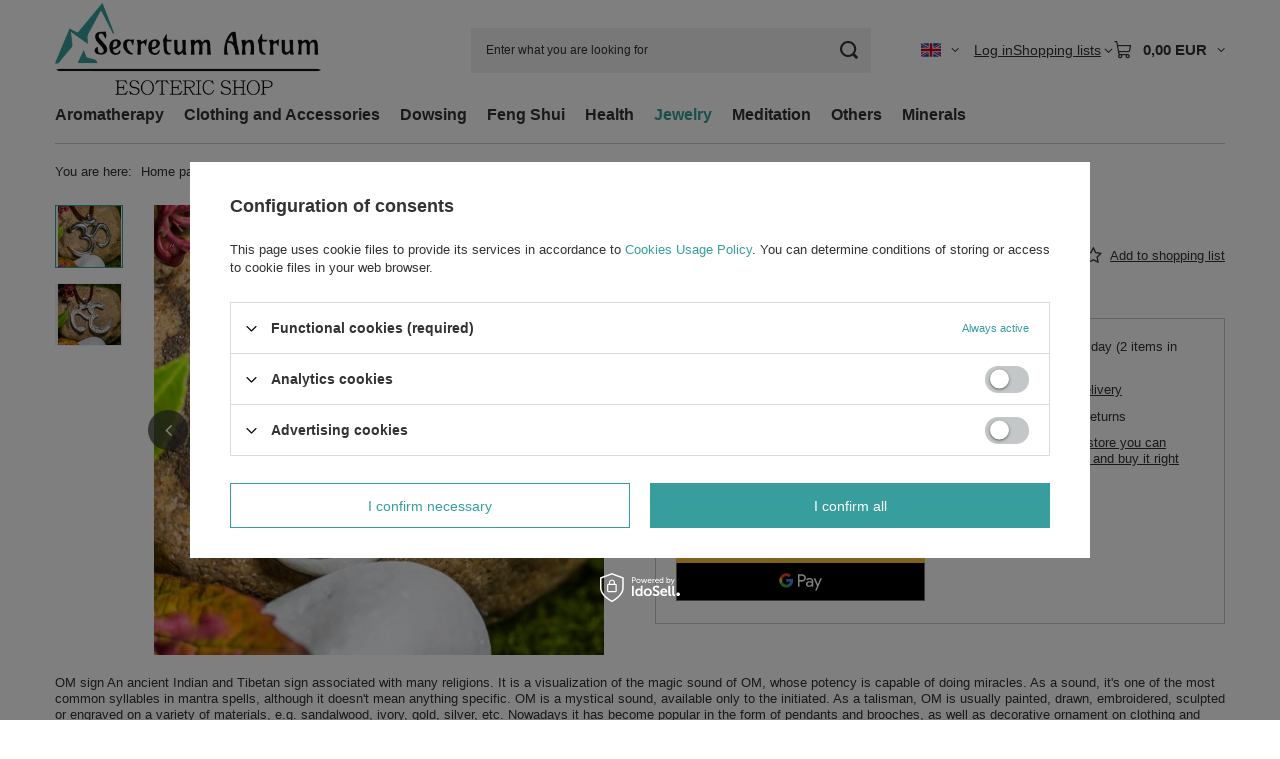

--- FILE ---
content_type: text/html; charset=utf-8
request_url: https://secretum-antrum.de/product-eng-32-OM-Sign-2-6cm.html
body_size: 21608
content:
<!DOCTYPE html>
<html lang="en" class="--vat --gross " ><head><link rel="preload" as="image" fetchpriority="high" href="https://static3.secretum-antrum.de/hpeciai/663fefe0f7308b22390156b80afa74f1/eng_pm_OM-Sign-2-6cm-32_1.webp"><meta name="viewport" content="initial-scale = 1.0, maximum-scale = 5.0, width=device-width, viewport-fit=cover"><meta http-equiv="Content-Type" content="text/html; charset=utf-8"><meta http-equiv="X-UA-Compatible" content="IE=edge"><title>OM Sign 2,6cm - esoteric shop online Secretum Antrum</title><meta name="keywords" content="esoteric online shop, amulets, talismans, dowsing rods, pendulum, atlantic cross, cross of the atlantes, atlantis, atlases, feng shui, magical, orgonite, orgonit, orgonits"><meta name="description" content="Provides internal harmony and peace of mind."><link rel="icon" href="/gfx/eng/favicon.ico"><meta name="theme-color" content="#379e9d"><meta name="msapplication-navbutton-color" content="#379e9d"><meta name="apple-mobile-web-app-status-bar-style" content="#379e9d"><link rel="stylesheet" type="text/css" href="/gfx/eng/projector_style.css.gzip?r=1765442197"><style>
							#photos_slider[data-skeleton] .photos__link:before {
								padding-top: calc(min((450/450 * 100%), 450px));
							}
							@media (min-width: 979px) {.photos__slider[data-skeleton] .photos__figure:not(.--nav):first-child .photos__link {
								max-height: 450px;
							}}
						</style><script>var app_shop={urls:{prefix:'data="/gfx/'.replace('data="', '')+'eng/',graphql:'/graphql/v1/'},vars:{meta:{viewportContent:'initial-scale = 1.0, maximum-scale = 5.0, width=device-width, viewport-fit=cover'},priceType:'gross',priceTypeVat:true,productDeliveryTimeAndAvailabilityWithBasket:false,geoipCountryCode:'US',fairShopLogo: { enabled: false, image: '/gfx/standards/safe_light.svg'},currency:{id:'EUR',symbol:'EUR',country:'eu',format:'###,##0.00',beforeValue:false,space:true,decimalSeparator:',',groupingSeparator:' '},language:{id:'eng',symbol:'en',name:'English'},omnibus:{enabled:true,rebateCodeActivate:false,hidePercentageDiscounts:false,},},txt:{priceTypeText:' incl. VAT',},fn:{},fnrun:{},files:[],graphql:{}};const getCookieByName=(name)=>{const value=`; ${document.cookie}`;const parts = value.split(`; ${name}=`);if(parts.length === 2) return parts.pop().split(';').shift();return false;};if(getCookieByName('freeeshipping_clicked')){document.documentElement.classList.remove('--freeShipping');}if(getCookieByName('rabateCode_clicked')){document.documentElement.classList.remove('--rabateCode');}function hideClosedBars(){const closedBarsArray=JSON.parse(localStorage.getItem('closedBars'))||[];if(closedBarsArray.length){const styleElement=document.createElement('style');styleElement.textContent=`${closedBarsArray.map((el)=>`#${el}`).join(',')}{display:none !important;}`;document.head.appendChild(styleElement);}}hideClosedBars();</script><meta name="robots" content="index,follow"><meta name="rating" content="general"><meta name="Author" content="Secretum Antrum based on IdoSell - the best online selling solutions for your e-store (www.idosell.com/shop).">
<!-- Begin LoginOptions html -->

<style>
#client_new_social .service_item[data-name="service_Apple"]:before, 
#cookie_login_social_more .service_item[data-name="service_Apple"]:before,
.oscop_contact .oscop_login__service[data-service="Apple"]:before {
    display: block;
    height: 2.6rem;
    content: url('/gfx/standards/apple.svg?r=1743165583');
}
.oscop_contact .oscop_login__service[data-service="Apple"]:before {
    height: auto;
    transform: scale(0.8);
}
#client_new_social .service_item[data-name="service_Apple"]:has(img.service_icon):before,
#cookie_login_social_more .service_item[data-name="service_Apple"]:has(img.service_icon):before,
.oscop_contact .oscop_login__service[data-service="Apple"]:has(img.service_icon):before {
    display: none;
}
</style>

<!-- End LoginOptions html -->

<!-- Open Graph -->
<meta property="og:type" content="website"><meta property="og:url" content="https://secretum-antrum.de/product-eng-32-OM-Sign-2-6cm.html
"><meta property="og:title" content="OM Sign 2,6cm"><meta property="og:description" content="Provides internal harmony and peace of mind."><meta property="og:site_name" content="Secretum Antrum"><meta property="og:locale" content="en_GB"><meta property="og:locale:alternate" content="de_DE"><meta property="og:locale:alternate" content="pl_PL"><meta property="og:image" content="https://secretum-antrum.de/hpeciai/4c26fe49c41aa6ff9536061b2f157344/eng_pl_OM-Sign-2-6cm-32_1.webp"><meta property="og:image:width" content="450"><meta property="og:image:height" content="450"><link rel="manifest" href="https://secretum-antrum.de/data/include/pwa/1/manifest.json?t=3"><meta name="apple-mobile-web-app-capable" content="yes"><meta name="apple-mobile-web-app-status-bar-style" content="black"><meta name="apple-mobile-web-app-title" content="secretum-antrum.de"><link rel="apple-touch-icon" href="/data/include/pwa/1/icon-128.png"><link rel="apple-touch-startup-image" href="/data/include/pwa/1/logo-512.png" /><meta name="msapplication-TileImage" content="/data/include/pwa/1/icon-144.png"><meta name="msapplication-TileColor" content="#2F3BA2"><meta name="msapplication-starturl" content="/"><script type="application/javascript">var _adblock = true;</script><script async src="/data/include/advertising.js"></script><script type="application/javascript">var statusPWA = {
                online: {
                    txt: "Connected to the Internet",
                    bg: "#5fa341"
                },
                offline: {
                    txt: "No Internet connection",
                    bg: "#eb5467"
                }
            }</script><script async type="application/javascript" src="/ajax/js/pwa_online_bar.js?v=1&r=6"></script>
<!-- End Open Graph -->

<link rel="canonical" href="https://secretum-antrum.de/product-eng-32-OM-Sign-2-6cm.html" />
<link rel="alternate" hreflang="de" href="https://secretum-antrum.de/product-ger-32-OM-Zeichen-2-6cm.html" />
<link rel="alternate" hreflang="pl" href="https://secretum-antrum.de/product-pol-32-Symbol-OM-2-6cm.html" />
<link rel="alternate" hreflang="en" href="https://secretum-antrum.de/product-eng-32-OM-Sign-2-6cm.html" />
                <script>
                if (window.ApplePaySession && window.ApplePaySession.canMakePayments()) {
                    var applePayAvailabilityExpires = new Date();
                    applePayAvailabilityExpires.setTime(applePayAvailabilityExpires.getTime() + 2592000000); //30 days
                    document.cookie = 'applePayAvailability=yes; expires=' + applePayAvailabilityExpires.toUTCString() + '; path=/;secure;'
                    var scriptAppleJs = document.createElement('script');
                    scriptAppleJs.src = "/ajax/js/apple.js?v=3";
                    if (document.readyState === "interactive" || document.readyState === "complete") {
                          document.body.append(scriptAppleJs);
                    } else {
                        document.addEventListener("DOMContentLoaded", () => {
                            document.body.append(scriptAppleJs);
                        });  
                    }
                } else {
                    document.cookie = 'applePayAvailability=no; path=/;secure;'
                }
                </script>
                                <script>
                var listenerFn = function(event) {
                    if (event.origin !== "https://payment.idosell.com")
                        return;
                    
                    var isString = (typeof event.data === 'string' || event.data instanceof String);
                    if (!isString) return;
                    try {
                        var eventData = JSON.parse(event.data);
                    } catch (e) {
                        return;
                    }
                    if (!eventData) { return; }                                            
                    if (eventData.isError) { return; }
                    if (eventData.action != 'isReadyToPay') {return; }
                    
                    if (eventData.result.result && eventData.result.paymentMethodPresent) {
                        var googlePayAvailabilityExpires = new Date();
                        googlePayAvailabilityExpires.setTime(googlePayAvailabilityExpires.getTime() + 2592000000); //30 days
                        document.cookie = 'googlePayAvailability=yes; expires=' + googlePayAvailabilityExpires.toUTCString() + '; path=/;secure;'
                    } else {
                        document.cookie = 'googlePayAvailability=no; path=/;secure;'
                    }                                            
                }     
                if (!window.isAdded)
                {                                        
                    if (window.oldListener != null) {
                         window.removeEventListener('message', window.oldListener);
                    }                        
                    window.addEventListener('message', listenerFn);
                    window.oldListener = listenerFn;                                      
                       
                    const iframe = document.createElement('iframe');
                    iframe.src = "https://payment.idosell.com/assets/html/checkGooglePayAvailability.html?origin=https%3A%2F%2Fsecretum-antrum.de";
                    iframe.style.display = 'none';                                            

                    if (document.readyState === "interactive" || document.readyState === "complete") {
                          if (!window.isAdded) {
                              window.isAdded = true;
                              document.body.append(iframe);
                          }
                    } else {
                        document.addEventListener("DOMContentLoaded", () => {
                            if (!window.isAdded) {
                              window.isAdded = true;
                              document.body.append(iframe);
                          }
                        });  
                    }  
                }
                </script>
                <script>
            var paypalScriptLoaded = null;
            var paypalScript = null;
            
            async function attachPaypalJs() {
                return new Promise((resolve, reject) => {
                    if (!paypalScript) {
                        paypalScript = document.createElement('script');
                        paypalScript.async = true;
                        paypalScript.setAttribute('data-namespace', "paypal_sdk");
                        paypalScript.setAttribute('data-partner-attribution-id', "IAIspzoo_Cart_PPCP");
                        paypalScript.addEventListener("load", () => {
                        paypalScriptLoaded = true;
                            resolve({status: true});
                        });
                        paypalScript.addEventListener("error", () => {
                            paypalScriptLoaded = true;
                            reject({status: false});
                         });
                        paypalScript.src = "https://www.paypal.com/sdk/js?client-id=AbxR9vIwE1hWdKtGu0gOkvPK2YRoyC9ulUhezbCUWnrjF8bjfwV-lfP2Rze7Bo8jiHIaC0KuaL64tlkD&components=buttons,funding-eligibility&currency=EUR&merchant-id=4SFPVN29FVXNW&locale=en_GB";
                        if (document.readyState === "interactive" || document.readyState === "complete") {
                            document.body.append(paypalScript);
                        } else {
                            document.addEventListener("DOMContentLoaded", () => {
                                document.body.append(paypalScript);
                            });  
                        }                                              
                    } else {
                        if (paypalScriptLoaded) {
                            resolve({status: true});
                        } else {
                            paypalScript.addEventListener("load", () => {
                                paypalScriptLoaded = true;
                                resolve({status: true});                            
                            });
                            paypalScript.addEventListener("error", () => {
                                paypalScriptLoaded = true;
                                reject({status: false});
                            });
                        }
                    }
                });
            }
            </script>
                <script>
                attachPaypalJs().then(() => {
                    let paypalEligiblePayments = [];
                    let payPalAvailabilityExpires = new Date();
                    payPalAvailabilityExpires.setTime(payPalAvailabilityExpires.getTime() + 86400000); //1 day
                    if (typeof(paypal_sdk) != "undefined") {
                        for (x in paypal_sdk.FUNDING) {
                            var buttonTmp = paypal_sdk.Buttons({
                                fundingSource: x.toLowerCase()
                            });
                            if (buttonTmp.isEligible()) {
                                paypalEligiblePayments.push(x);
                            }
                        }
                    }
                    if (paypalEligiblePayments.length > 0) {
                        document.cookie = 'payPalAvailability_EUR=' + paypalEligiblePayments.join(",") + '; expires=' + payPalAvailabilityExpires.toUTCString() + '; path=/; secure';
                        document.cookie = 'paypalMerchant=4SFPVN29FVXNW; expires=' + payPalAvailabilityExpires.toUTCString() + '; path=/; secure';
                    } else {
                        document.cookie = 'payPalAvailability_EUR=-1; expires=' + payPalAvailabilityExpires.toUTCString() + '; path=/; secure';
                    }
                });
                </script><script src="/data/gzipFile/expressCheckout.js.gz"></script></head><body><div id="container" class="projector_page container max-width-1200"><header class=""><script class="ajaxLoad">app_shop.vars.vat_registered="true";app_shop.vars.currency_format="###,##0.00";app_shop.vars.currency_before_value=false;app_shop.vars.currency_space=true;app_shop.vars.symbol="EUR";app_shop.vars.id="EUR";app_shop.vars.baseurl="http://secretum-antrum.de/";app_shop.vars.sslurl="https://secretum-antrum.de/";app_shop.vars.curr_url="%2Fproduct-eng-32-OM-Sign-2-6cm.html";var currency_decimal_separator=',';var currency_grouping_separator=' ';app_shop.vars.blacklist_extension=["exe","com","swf","js","php"];app_shop.vars.blacklist_mime=["application/javascript","application/octet-stream","message/http","text/javascript","application/x-deb","application/x-javascript","application/x-shockwave-flash","application/x-msdownload"];app_shop.urls.contact="/contact-eng.html";</script><div id="viewType" style="display:none"></div><div id="menu_skip" class="menu_skip"><a href="#layout" class="btn --outline --medium menu_skip__link --layout">Skip to page content</a><a href="#menu_categories" class="btn --outline --medium menu_skip__link --menu">Go to category</a></div><div id="logo" class="d-flex align-items-center" data-bg="/data/gfx/mask/eng/top_1_big.png"><a href="/" target="_self" aria-label="Shop logo"><img src="/data/gfx/mask/eng/logo_1_big.png" alt="" width="864" height="308"></a></div><form action="https://secretum-antrum.de/search.php" method="get" id="menu_search" class="menu_search"><a href="#showSearchForm" class="menu_search__mobile" aria-label="Search"></a><div class="menu_search__block"><div class="menu_search__item --input"><input class="menu_search__input" type="text" name="text" autocomplete="off" placeholder="Enter what you are looking for" aria-label="Enter what you are looking for"><button class="menu_search__submit" type="submit" aria-label="Search"></button></div><div class="menu_search__item --results search_result"></div></div></form><div id="menu_top" class="menu_top"><div id="menu_settings" class="align-items-center justify-content-center justify-content-lg-end"><div class="open_trigger hover__wrapper --hover_touch" tabindex="0" aria-label="Click to change language, delivery country"><span class="d-none d-md-inline-block flag flag_eng"></span><i class="icon-angle-down d-none d-md-inline-block"></i><form class="hover__element --right" action="https://secretum-antrum.de/settings.php" method="post"><ul><li><div class="form-group"><span class="menu_settings_lang_label">Language</span><div class="radio"><label><input type="radio" name="lang" value="ger"><span class="flag flag_ger"></span><span>de</span></label></div><div class="radio"><label><input type="radio" name="lang" value="pol"><span class="flag flag_pol"></span><span>pl</span></label></div><div class="radio"><label><input type="radio" name="lang" checked value="eng"><span class="flag flag_eng"></span><span>en</span></label></div></div></li><li><div class="form-group"><span for="menu_settings_country">Country of collecting the order</span><div class="select-after"><select class="form-control" name="country" id="menu_settings_country" aria-label="Country of collecting the order"><option value="1143020001">Albania</option><option value="1143020005">Andorra</option><option value="1143020016">Austria</option><option value="1143020022">Belgium</option><option value="1143020033">Bulgaria</option><option value="1143020038">Croatia</option><option value="1143020040">Cyprus</option><option value="1143020041">Czech Republic</option><option value="1143020042">Denmark</option><option value="1143020051">Estonia</option><option value="1143020056">Finland</option><option value="1143020057">France</option><option selected value="1143020143">Germany</option><option value="1143020218">Great Britain</option><option value="1143020062">Greece</option><option value="1143020217">Hungary</option><option value="1143020083">Ireland</option><option value="1143020220">Italy</option><option value="1143020118">Latvia</option><option value="1143020116">Lithuania</option><option value="1143020117">Luksembourg</option><option value="1143020126">Malta</option><option value="1143020135">Monaco</option><option value="1143020076">Netherlands</option><option value="1143020003">Poland</option><option value="1143020163">Portugal</option><option value="1143020169">Romania</option><option value="1143020182">Slovakia</option><option value="1143020183">Slovenia</option><option value="1143020075">Spain</option><option value="1143020193">Sweden</option><option value="1143020192">Switzerland</option><option value="1143020205">Turcja</option></select></div></div></li><li class="buttons"><button class="btn --solid --large" type="submit">
									Apply changes
								</button></li></ul></form></div></div><div class="account_links"><a class="account_links__item" href="https://secretum-antrum.de/login.php"><span class="account_links__text --logged-out">Log in</span></a></div><div class="shopping_list_top hover__wrapper" data-empty="true"><a href="https://secretum-antrum.de/en/shoppinglist/" class="wishlist_link slt_link --empty" aria-label="Shopping lists"><span class="slt_link__text">Shopping lists</span></a><div class="slt_lists hover__element"><ul class="slt_lists__nav"><li class="slt_lists__nav_item" data-list_skeleton="true" data-list_id="true" data-shared="true"><a href="#" class="slt_lists__nav_link" data-list_href="true"><span class="slt_lists__nav_name" data-list_name="true"></span><span class="slt_lists__count" data-list_count="true">0</span></a></li><li class="slt_lists__nav_item --empty"><a class="slt_lists__nav_link --empty" href="https://secretum-antrum.de/en/shoppinglist/"><span class="slt_lists__nav_name" data-list_name="true">Shopping list</span><span class="slt_lists__count" data-list_count="true">0</span></a></li></ul></div></div><div id="menu_basket" class="top_basket hover__wrapper --skeleton --mobile_hide"><a class="top_basket__sub" title="Go to cart" href="/basketedit.php" aria-label="Value: 0,00 EUR"><span class="badge badge-info"></span><strong class="top_basket__price">0,00 EUR</strong></a><div class="top_basket__express_checkout_container"><express-checkout type="basket"></express-checkout></div><script>
        app_shop.vars.cache_html = true;
      </script><div class="top_basket__details hover__element --skeleton"><div class="top_basket__skeleton --name"></div><div class="top_basket__skeleton --product"></div><div class="top_basket__skeleton --product"></div><div class="top_basket__skeleton --product --last"></div><div class="top_basket__skeleton --sep"></div><div class="top_basket__skeleton --summary"></div></div></div><template id="top_basket_product"><div class="top_basket__product"><a class="top_basket__img" title=""><picture><source type="image/webp" srcset=""></source><img src="" alt=""></picture></a><a class="top_basket__link" title=""></a><div class="top_basket__prices"><span class="top_basket__price"></span><span class="top_basket__unit"></span><span class="top_basket__vat"></span></div></div></template><template id="top_basket_summary"><div class="top_basket__summary_shipping_free"><span class="top_basket__summary_label --freeshipping_limit">For free delivery is missing <span class="top_basket__summary_value"></span></span><span class="progress_bar"><span class="progress_bar__value"></span></span></div><div class="top_basket__summary_item --worth"><span class="top_basket__summary_label">Order value:</span><b class="top_basket__summary_value"></b></div><div class="top_basket__summary_item --shipping"><span class="top_basket__summary_label">Delivery cost:</span><b class="top_basket__summary_value"></b></div><div class="top_basket__buttons"><a class="btn --solid --large" data-ec-class="btn --outline --large" title="Go to cart" href="/basketedit.php">
        Go to cart
      </a><div id="top_basket__express_checkout_placeholder"></div></div></template><template id="top_basket_details"><div class="top_basket__details hover__element"><div class="top_basket__details_sub"><div class="headline"><span class="headline__name">Your cart (<span class="top_basket__count"></span>)</span></div><div class="top_basket__products"></div><div class="top_basket__summary"></div></div></div></template></div><nav id="menu_categories" class="wide" aria-label="Main categories"><button type="button" class="navbar-toggler" aria-label="Menu"><i class="icon-reorder"></i></button><div class="navbar-collapse" id="menu_navbar"><ul class="navbar-nav mx-md-n2"><li class="nav-item"><span class="nav-link-wrapper"><a  href="/eng_m_Aromatherapy-572.html" target="_self" title="Aromatherapy" class="nav-link --l1" >Aromatherapy</a><button class="nav-link-expand" type="button" aria-label="Aromatherapy, Menu"></button></span><ul class="navbar-subnav"><li class="nav-header"><a href="#backLink" class="nav-header__backLink" aria-label="Back"><i class="icon-angle-left"></i></a><a  href="/eng_m_Aromatherapy-572.html" target="_self" title="Aromatherapy" class="nav-link --l1" >Aromatherapy</a></li><li class="nav-item empty"><a  href="/eng_m_Aromatherapy_Accessories-587.html" target="_self" title="Accessories" class="nav-link --l2" >Accessories</a></li><li class="nav-item empty"><a  href="/eng_m_Aromatherapy_Essential-Oils-588.html" target="_self" title="Essential Oils" class="nav-link --l2" >Essential Oils</a></li><li class="nav-item empty"><a  href="/eng_m_Aromatherapy_Incense-589.html" target="_self" title="Incense" class="nav-link --l2" >Incense</a></li><li class="nav-item empty"><a  href="/eng_m_Aromatherapy_Soy-Wax-Candles-591.html" target="_self" title="Soy Wax Candles" class="nav-link --l2" >Soy Wax Candles</a></li><li class="nav-item empty"><a  href="/eng_m_Aromatherapy_Traditional-Candles-592.html" target="_self" title="Traditional Candles" class="nav-link --l2" >Traditional Candles</a></li><li class="nav-item empty"><a  href="/eng_m_Aromatherapy_Wax-Melts-590.html" target="_self" title="Wax Melts" class="nav-link --l2" >Wax Melts</a></li></ul></li><li class="nav-item"><span class="nav-link-wrapper"><a  href="/eng_m_Clothing-and-Accessories-574.html" target="_self" title="Clothing and Accessories" class="nav-link --l1" >Clothing and Accessories</a></span></li><li class="nav-item"><span class="nav-link-wrapper"><a  href="/eng_m_Dowsing-568.html" target="_self" title="Dowsing" class="nav-link --l1" >Dowsing</a><button class="nav-link-expand" type="button" aria-label="Dowsing, Menu"></button></span><ul class="navbar-subnav"><li class="nav-header"><a href="#backLink" class="nav-header__backLink" aria-label="Back"><i class="icon-angle-left"></i></a><a  href="/eng_m_Dowsing-568.html" target="_self" title="Dowsing" class="nav-link --l1" >Dowsing</a></li><li class="nav-item empty"><a  href="/eng_m_Dowsing_Pendulums-577.html" target="_self" title="Pendulums" class="nav-link --l2" >Pendulums</a></li><li class="nav-item empty"><a  href="/eng_m_Dowsing_Rods-578.html" target="_self" title="Rods" class="nav-link --l2" >Rods</a></li></ul></li><li class="nav-item"><span class="nav-link-wrapper"><a  href="/eng_m_Feng-Shui-569.html" target="_self" title="Feng Shui" class="nav-link --l1" >Feng Shui</a><button class="nav-link-expand" type="button" aria-label="Feng Shui, Menu"></button></span><ul class="navbar-subnav"><li class="nav-header"><a href="#backLink" class="nav-header__backLink" aria-label="Back"><i class="icon-angle-left"></i></a><a  href="/eng_m_Feng-Shui-569.html" target="_self" title="Feng Shui" class="nav-link --l1" >Feng Shui</a></li><li class="nav-item empty"><a  href="/eng_m_Feng-Shui_Dream-Catchers-580.html" target="_self" title="Dream Catchers" class="nav-link --l2" >Dream Catchers</a></li><li class="nav-item empty"><a  href="/eng_m_Feng-Shui_Wind-Chimes-579.html" target="_self" title="Wind Chimes" class="nav-link --l2" >Wind Chimes</a></li><li class="nav-item empty"><a  href="/eng_m_Feng-Shui_Decor-610.html" target="_self" title="Decor" class="nav-link --l2" >Decor</a></li></ul></li><li class="nav-item"><span class="nav-link-wrapper"><a  href="/eng_m_Health-575.html" target="_self" title="Health" class="nav-link --l1" >Health</a><button class="nav-link-expand" type="button" aria-label="Health, Menu"></button></span><ul class="navbar-subnav"><li class="nav-header"><a href="#backLink" class="nav-header__backLink" aria-label="Back"><i class="icon-angle-left"></i></a><a  href="/eng_m_Health-575.html" target="_self" title="Health" class="nav-link --l1" >Health</a></li><li class="nav-item empty"><a  href="/eng_m_Health_Herbs-Coffee-and-Teas-594.html" target="_self" title="Herbs, Coffee and Teas" class="nav-link --l2" >Herbs, Coffee and Teas</a></li><li class="nav-item empty"><a  href="/eng_m_Health_Natural-Cosmetics-593.html" target="_self" title="Natural Cosmetics" class="nav-link --l2" >Natural Cosmetics</a></li></ul></li><li class="nav-item nav-open"><span class="nav-link-wrapper"><a  href="/eng_m_Jewelry-570.html" target="_self" title="Jewelry" class="nav-link --l1 active" >Jewelry</a><button class="nav-link-expand" type="button" aria-label="Jewelry, Menu"></button></span><ul class="navbar-subnav"><li class="nav-header"><a href="#backLink" class="nav-header__backLink" aria-label="Back"><i class="icon-angle-left"></i></a><a  href="/eng_m_Jewelry-570.html" target="_self" title="Jewelry" class="nav-link --l1 active" >Jewelry</a></li><li class="nav-item nav-open"><a  href="/eng_n_Jewelry_Amulets-and-Talismans-584.html" target="_self" title="Amulets and Talismans" class="nav-link --l2 active" >Amulets and Talismans</a><ul class="navbar-subsubnav more"><li class="nav-header"><a href="#backLink" class="nav-header__backLink" aria-label="Back"><i class="icon-angle-left"></i></a><a  href="/eng_n_Jewelry_Amulets-and-Talismans-584.html" target="_self" title="Amulets and Talismans" class="nav-link --l2 active" >Amulets and Talismans</a></li><li class="nav-item"><a  href="/eng_m_Jewelry_Amulets-and-Talismans_Angelic-597.html" target="_self" title="Angelic" class="nav-link --l3" >Angelic</a></li><li class="nav-item"><a  href="/eng_m_Jewelry_Amulets-and-Talismans_Atlantis-Jewelry-598.html" target="_self" title="Atlantis Jewelry" class="nav-link --l3" >Atlantis Jewelry</a></li><li class="nav-item"><a  href="/eng_m_Jewelry_Amulets-and-Talismans_Celtic-599.html" target="_self" title="Celtic" class="nav-link --l3" >Celtic</a></li><li class="nav-item"><a  href="/eng_m_Jewelry_Amulets-and-Talismans_Chakras-and-Energy-601.html" target="_self" title="Chakras and Energy" class="nav-link --l3" >Chakras and Energy</a></li><li class="nav-item"><a  href="/eng_m_Jewelry_Amulets-and-Talismans_Chinese-600.html" target="_self" title="Chinese" class="nav-link --l3" >Chinese</a></li><li class="nav-item"><a  href="/eng_m_Jewelry_Amulets-and-Talismans_Egyptian-602.html" target="_self" title="Egyptian" class="nav-link --l3" >Egyptian</a></li><li class="nav-item nav-open"><a  href="/eng_m_Jewelry_Amulets-and-Talismans_Indian-603.html" target="_self" title="Indian" class="nav-link --l3 active" >Indian</a></li><li class="nav-item"><a  href="/eng_m_Jewelry_Amulets-and-Talismans_Nordic-and-Germanic-605.html" target="_self" title="Nordic and Germanic" class="nav-link --l3" >Nordic and Germanic</a></li><li class="nav-item"><a  href="/eng_m_Jewelry_Amulets-and-Talismans_Others-604.html" target="_self" title="Others" class="nav-link --l3" >Others</a></li><li class="nav-item"><a  href="/eng_m_Jewelry_Amulets-and-Talismans_Pentagrams-606.html" target="_self" title="Pentagrams" class="nav-link --l3" >Pentagrams</a></li><li class="nav-item"><a  href="/eng_m_Jewelry_Amulets-and-Talismans_Runes-607.html" target="_self" title="Runes" class="nav-link --l3" >Runes</a></li><li class="nav-item"><a  href="/eng_m_Jewelry_Amulets-and-Talismans_Sacred-Geometry-608.html" target="_self" title="Sacred Geometry" class="nav-link --l3" >Sacred Geometry</a></li><li class="nav-item --extend"><a href="" class="nav-link --l3" txt_alt="- Hide">+ Show all</a></li></ul></li><li class="nav-item empty"><a  href="/eng_m_Jewelry_Bracelets-581.html" target="_self" title="Bracelets" class="nav-link --l2" >Bracelets</a></li><li class="nav-item empty"><a  href="/eng_m_Jewelry_Earrings-583.html" target="_self" title="Earrings" class="nav-link --l2" >Earrings</a></li><li class="nav-item empty"><a  href="/eng_m_Jewelry_Necklaces-and-Pendants-582.html" target="_self" title="Necklaces and Pendants" class="nav-link --l2" >Necklaces and Pendants</a></li></ul></li><li class="nav-item"><span class="nav-link-wrapper"><a  href="/eng_m_Meditation-576.html" target="_self" title="Meditation" class="nav-link --l1" >Meditation</a><button class="nav-link-expand" type="button" aria-label="Meditation, Menu"></button></span><ul class="navbar-subnav"><li class="nav-header"><a href="#backLink" class="nav-header__backLink" aria-label="Back"><i class="icon-angle-left"></i></a><a  href="/eng_m_Meditation-576.html" target="_self" title="Meditation" class="nav-link --l1" >Meditation</a></li><li class="nav-item empty"><a  href="/eng_m_Meditation_Cushions-595.html" target="_self" title="Cushions" class="nav-link --l2" >Cushions</a></li><li class="nav-item empty"><a  href="/eng_m_Meditation_Singing-Bowls-596.html" target="_self" title="Singing Bowls" class="nav-link --l2" >Singing Bowls</a></li></ul></li><li class="nav-item"><span class="nav-link-wrapper"><a  href="/eng_m_Others-573.html" target="_self" title="Others" class="nav-link --l1" >Others</a></span></li><li class="nav-item"><span class="nav-link-wrapper"><a  href="/eng_m_Minerals-611.html" target="_self" title="Minerals" class="nav-link --l1" >Minerals</a></span></li></ul></div></nav><div id="breadcrumbs" class="breadcrumbs"><div class="back_button"><button id="back_button"><i class="icon-angle-left"></i> Back</button></div><nav class="list_wrapper" aria-label="Breadcrumbs"><ol><li><span>You are here:  </span></li><li class="bc-main"><span><a href="/">Home page</a></span></li><li class="category bc-item-1 --more"><a class="category" href="/eng_m_Jewelry-570.html">Jewelry</a><ul class="breadcrumbs__sub"><li class="breadcrumbs__item"><a class="breadcrumbs__link --link" href="/eng_n_Jewelry_Amulets-and-Talismans-584.html">Amulets and Talismans</a></li><li class="breadcrumbs__item"><a class="breadcrumbs__link --link" href="/eng_m_Jewelry_Bracelets-581.html">Bracelets</a></li><li class="breadcrumbs__item"><a class="breadcrumbs__link --link" href="/eng_m_Jewelry_Earrings-583.html">Earrings</a></li><li class="breadcrumbs__item"><a class="breadcrumbs__link --link" href="/eng_m_Jewelry_Necklaces-and-Pendants-582.html">Necklaces and Pendants</a></li></ul></li><li class="category bc-item-2 --more"><a class="category" href="/eng_n_Jewelry_Amulets-and-Talismans-584.html">Amulets and Talismans</a><ul class="breadcrumbs__sub"><li class="breadcrumbs__item"><a class="breadcrumbs__link --link" href="/eng_m_Jewelry_Amulets-and-Talismans_Angelic-597.html">Angelic</a></li><li class="breadcrumbs__item"><a class="breadcrumbs__link --link" href="/eng_m_Jewelry_Amulets-and-Talismans_Atlantis-Jewelry-598.html">Atlantis Jewelry</a></li><li class="breadcrumbs__item"><a class="breadcrumbs__link --link" href="/eng_m_Jewelry_Amulets-and-Talismans_Celtic-599.html">Celtic</a></li><li class="breadcrumbs__item"><a class="breadcrumbs__link --link" href="/eng_m_Jewelry_Amulets-and-Talismans_Chakras-and-Energy-601.html">Chakras and Energy</a></li><li class="breadcrumbs__item"><a class="breadcrumbs__link --link" href="/eng_m_Jewelry_Amulets-and-Talismans_Chinese-600.html">Chinese</a></li><li class="breadcrumbs__item"><a class="breadcrumbs__link --link" href="/eng_m_Jewelry_Amulets-and-Talismans_Egyptian-602.html">Egyptian</a></li><li class="breadcrumbs__item"><a class="breadcrumbs__link --link" href="/eng_m_Jewelry_Amulets-and-Talismans_Indian-603.html">Indian</a></li><li class="breadcrumbs__item"><a class="breadcrumbs__link --link" href="/eng_m_Jewelry_Amulets-and-Talismans_Nordic-and-Germanic-605.html">Nordic and Germanic</a></li><li class="breadcrumbs__item"><a class="breadcrumbs__link --link" href="/eng_m_Jewelry_Amulets-and-Talismans_Others-604.html">Others</a></li><li class="breadcrumbs__item"><a class="breadcrumbs__link --link" href="/eng_m_Jewelry_Amulets-and-Talismans_Pentagrams-606.html">Pentagrams</a></li><li class="breadcrumbs__item"><a class="breadcrumbs__link --link" href="/eng_m_Jewelry_Amulets-and-Talismans_Runes-607.html">Runes</a></li><li class="breadcrumbs__item"><a class="breadcrumbs__link --link" href="/eng_m_Jewelry_Amulets-and-Talismans_Sacred-Geometry-608.html">Sacred Geometry</a></li></ul></li><li class="category bc-item-3 bc-active" aria-current="page"><a class="category" href="/eng_m_Jewelry_Amulets-and-Talismans_Indian-603.html">Indian</a></li><li class="bc-active bc-product-name" aria-current="page"><span>OM Sign 2,6cm</span></li></ol></nav></div></header><div id="layout" class="row clearfix"><aside class="col-3"><section class="shopping_list_menu"><div class="shopping_list_menu__block --lists slm_lists" data-empty="true"><a href="#showShoppingLists" class="slm_lists__label">Shopping lists</a><ul class="slm_lists__nav"><li class="slm_lists__nav_item" data-list_skeleton="true" data-list_id="true" data-shared="true"><a href="#" class="slm_lists__nav_link" data-list_href="true"><span class="slm_lists__nav_name" data-list_name="true"></span><span class="slm_lists__count" data-list_count="true">0</span></a></li><li class="slm_lists__nav_header"><a href="#hidehoppingLists" class="slm_lists__label"><span class="sr-only">Back</span>Shopping lists</a></li><li class="slm_lists__nav_item --empty"><a class="slm_lists__nav_link --empty" href="https://secretum-antrum.de/en/shoppinglist/"><span class="slm_lists__nav_name" data-list_name="true">Shopping list</span><span class="sr-only">number of products: </span><span class="slm_lists__count" data-list_count="true">0</span></a></li></ul><a href="#manage" class="slm_lists__manage d-none align-items-center d-md-flex">Manage your lists</a></div><div class="shopping_list_menu__block --bought slm_bought"><a class="slm_bought__link d-flex" href="https://secretum-antrum.de/products-bought.php">
				List of purchased products
			</a></div><div class="shopping_list_menu__block --info slm_info"><strong class="slm_info__label d-block mb-3">How does a shopping list work?</strong><ul class="slm_info__list"><li class="slm_info__list_item d-flex mb-3">
					Once logged in, you can place and store any number of products on your shopping list indefinitely.
				</li><li class="slm_info__list_item d-flex mb-3">
					Adding a product to your shopping list does not automatically mean you have reserved it.
				</li><li class="slm_info__list_item d-flex mb-3">
					For non-logged-in customers the shopping list is stored until the session expires (about 24h).
				</li></ul></div></section><div id="mobileCategories" class="mobileCategories"><div class="mobileCategories__item --menu"><button type="button" class="mobileCategories__link --active" data-ids="#menu_search,.shopping_list_menu,#menu_search,#menu_navbar,#menu_navbar3, #menu_blog">
                            Menu
                        </button></div><div class="mobileCategories__item --account"><button type="button" class="mobileCategories__link" data-ids="#menu_contact,#login_menu_block">
                            Account
                        </button></div><div class="mobileCategories__item --settings"><button type="button" class="mobileCategories__link" data-ids="#menu_settings">
                                Settings
                            </button></div></div><div class="setMobileGrid" data-item="#menu_navbar"></div><div class="setMobileGrid" data-item="#menu_navbar3" data-ismenu1="true"></div><div class="setMobileGrid" data-item="#menu_blog"></div><div class="login_menu_block d-lg-none" id="login_menu_block"><a class="sign_in_link" href="/login.php" title=""><i class="icon-user"></i><span>Log in</span></a><a class="registration_link" href="https://secretum-antrum.de/client-new.php?register"><i class="icon-lock"></i><span>Register</span></a><a class="order_status_link" href="/order-open.php" title=""><i class="icon-globe"></i><span>Check order status</span></a></div><div class="setMobileGrid" data-item="#menu_contact"></div><div class="setMobileGrid" data-item="#menu_settings"></div></aside><main id="content" class="col-12"><div id="menu_compare_product" class="compare mb-2 pt-sm-3 pb-sm-3 mb-sm-3" style="display: none;"><div class="compare__label d-none d-sm-block">Add to compare</div><div class="compare__sub" tabindex="-1"></div><div class="compare__buttons"><a class="compare__button btn --solid --secondary" href="https://secretum-antrum.de/product-compare.php" title="Compare all products" target="_blank"><span>Compare products </span><span class="d-sm-none">(0)</span></a><a class="compare__button --remove btn d-none d-sm-block" href="https://secretum-antrum.de/settings.php?comparers=remove&amp;product=###" title="Delete all products">
					Remove products
				</a></div><script>var cache_html = true;</script></div><section id="projector_photos" class="photos" data-thumbnails="true" data-thumbnails-count="5" data-thumbnails-horizontal="false" data-thumbnails-arrows="false" data-thumbnails-slider="false" data-thumbnails-enable="true" data-slider-fade-effect="true" data-slider-enable="true" data-slider-freemode="false" data-slider-centered="false"><div id="photos_nav" class="photos__nav" style="--thumbnails-count: 5;" data-more-slides="-3"><div class="swiper-button-prev"><i class="icon-angle-left"></i></div><div id="photos_nav_list" thumbsSlider="" class="photos__nav_wrapper swiper swiperThumbs"><div class="swiper-wrapper"><figure class="photos__figure --nav swiper-slide " data-slide-index="0"><picture><source type="image/webp" srcset="https://static4.secretum-antrum.de/hpeciai/46ef31651f2b61aab0260524ed19c1d1/eng_ps_OM-Sign-2-6cm-32_1.webp"></source><img class="photos__photo --nav" width="100" height="100" src="https://static3.secretum-antrum.de/hpeciai/e9c1d3d615b119e9765d81f9d0a01494/eng_ps_OM-Sign-2-6cm-32_1.jpg" loading="lazy" alt="OM Sign 2,6cm"></picture></figure><figure class="photos__figure --nav swiper-slide " data-slide-index="1"><picture><source type="image/webp" srcset="https://static2.secretum-antrum.de/hpeciai/a46b50a23f50b0a4ee08073a90546e5d/eng_ps_OM-Sign-2-6cm-32_2.webp"></source><img class="photos__photo --nav" width="100" height="100" src="https://static3.secretum-antrum.de/hpeciai/ac35d63330f019b6e370c6f2323a9cd9/eng_ps_OM-Sign-2-6cm-32_2.jpg" loading="lazy" alt="OM Sign 2,6cm"></picture></figure></div></div><div class="swiper-button-next"><i class="icon-angle-right"></i></div></div><div id="photos_slider" class="photos__slider swiper" data-skeleton="true" data-photos-count="2"><div class="galleryNavigation --prev"><div class="swiper-button-prev --rounded"><i class="icon-angle-left"></i></div></div><div class="photos___slider_wrapper swiper-wrapper"><figure class="photos__figure swiper-slide " data-slide-index="0" tabindex="0"><picture><source type="image/webp" srcset="https://static3.secretum-antrum.de/hpeciai/663fefe0f7308b22390156b80afa74f1/eng_pm_OM-Sign-2-6cm-32_1.webp" data-img_high_res_webp="https://static5.secretum-antrum.de/hpeciai/4c26fe49c41aa6ff9536061b2f157344/eng_pl_OM-Sign-2-6cm-32_1.webp"></source><img class="photos__photo" width="450" height="450" src="https://static2.secretum-antrum.de/hpeciai/128fd8a60eed7e7bdbe527bb994ee3d7/eng_pm_OM-Sign-2-6cm-32_1.jpg" alt="OM Sign 2,6cm" data-img_high_res="https://static1.secretum-antrum.de/hpeciai/2254f2da75668c6e513f8be0d3acf203/eng_pl_OM-Sign-2-6cm-32_1.jpg"></picture></figure><figure class="photos__figure swiper-slide slide-lazy" data-slide-index="1"><picture><source type="image/webp" srcset="https://static4.secretum-antrum.de/hpeciai/d14166ebeb235d2e9bc6d68bdcfde3b4/eng_pm_OM-Sign-2-6cm-32_2.webp" data-img_high_res_webp="https://static4.secretum-antrum.de/hpeciai/31bad3b6a29e784016f36a3ff8576362/eng_pl_OM-Sign-2-6cm-32_2.webp"></source><img class="photos__photo" width="450" height="450" src="https://static1.secretum-antrum.de/hpeciai/6296308d7d2a30fd7bae6aab8a62651b/eng_pm_OM-Sign-2-6cm-32_2.jpg" alt="OM Sign 2,6cm" data-img_high_res="https://static3.secretum-antrum.de/hpeciai/82cc62952b3d7ca1238c775949c23a07/eng_pl_OM-Sign-2-6cm-32_2.jpg" loading="lazy"></picture><div class="swiper-lazy-preloader"></div></figure></div><div class="galleryPagination"><div class="swiper-pagination"></div></div><div class="galleryNavigation"><div class="swiper-button-next --rounded"><i class="icon-angle-right"></i></div></div></div></section><template id="GalleryModalTemplate"><div class="gallery_modal__wrapper" id="galleryModal"><div class="gallery_modal__header"><div class="gallery_modal__counter"></div><div class="gallery_modal__name">OM Sign 2,6cm</div></div><div class="gallery_modal__sliders photos --gallery-modal"></div><div class="galleryNavigation"><div class="swiper-button-prev --rounded"><i class="icon-angle-left"></i></div><div class="swiper-button-next --rounded"><i class="icon-angle-right"></i></div></div></div></template><section id="projector_productname" class="product_name mb-4 mb-lg-2"><div class="product_name__block --name mb-2 d-sm-flex justify-content-sm-between mb-sm-3"><h1 class="product_name__name m-0">OM Sign 2,6cm</h1></div><div class="product_name__block --links d-lg-flex flex-lg-wrap justify-content-lg-end align-items-lg-center"><div class="product_name__actions d-flex justify-content-between align-items-center mx-n1 mb-lg-2 flex-lg-grow-1"><a class="product_name__action --compare --add px-1" href="https://secretum-antrum.de/settings.php?comparers=add&amp;product=32" title="Click to add a product to compare"><span>+ Add to compare</span></a><a class="product_name__action --shopping-list px-1 d-flex align-items-center" href="#addToShoppingList" title="Click to add a product to your shopping list"><span>Add to shopping list</span></a></div></div><div class="product_name__block --description mt-3 mt-lg-1 mb-lg-2"><ul><li>Provides internal harmony and peace of mind.</li></ul></div></section><script class="ajaxLoad">
	cena_raty = 17.20;
	client_login = 'false';
	
	client_points = '';
	points_used = '';
	shop_currency = 'EUR';
	trust_level = '0';

	window.product_config = {
		// Czy produkt jest kolekcją
		isCollection: false,
		isBundleOrConfigurator: false,
		// Czy produkt zawiera rabat ilościowy
		hasMultiPackRebate: false,
		// Flaga czy produkt ma ustawione ceny per rozmiar
		hasPricesPerSize: false,
		// Flaga czy włączone są subskrypcje
		hasSubscriptionsEnabled: false,
		// Typ subskrypcji
		subscriptionType: false,
	};

	window.product_data = [{
		// ID produktu
		id: 32,
		// Typ produktu
		type: "product_item",
		selected: true,
		// Wybrany rozmiar
		selected_size_list: ["uniw"],
	
		// Punkty - produkt
		for_points: false,
	
		// Ilośc punktów
		points: false,
		// Ilość otrzymanych punktów za zakup
		pointsReceive: false,
		// Jednostki
		unit: {
			name: "item",
			plural: "items",
			singular: "item",
			precision: "0",
			sellBy: 1,
		},
		// Waluta
		currency: "EUR",
		// Domyślne ceny produktu
		base_price: {
			maxprice: "17.20",
			maxprice_formatted: "17,20 EUR",
			maxprice_net: "14.45",
			maxprice_net_formatted: "14,45 EUR",
			minprice: "17.20",
			minprice_formatted: "17,20 EUR",
			minprice_net: "14.45",
			minprice_net_formatted: "14,45 EUR",
			size_max_maxprice_net: "0.00",
			size_min_maxprice_net: "0.00",
			size_max_maxprice_net_formatted: "0,00 EUR",
			size_min_maxprice_net_formatted: "0,00 EUR",
			size_max_maxprice: "0.00",
			size_min_maxprice: "0.00",
			size_max_maxprice_formatted: "0,00 EUR",
			size_min_maxprice_formatted: "0,00 EUR",
			price_unit_sellby: "17.20",
			value: "17.20",
			price_formatted: "17,20 EUR",
			price_net: "14.45",
			price_net_formatted: "14,45 EUR",
			vat: "19",
			worth: "17.20",
			worth_net: "14.45",
			worth_formatted: "17,20 EUR",
			worth_net_formatted: "14,45 EUR",
			basket_enable: "y",
			special_offer: "false",
			rebate_code_active: "n",
			priceformula_error: "false",
			
		},
		// Zakresy ilości produktu
		order_quantity_range: {
			subscription_min_quantity: false,
			
		},
		// Rozmiary
		sizes: [
			{
				name: "uniwersalny",
				id: "uniw",
				product_id: 32,
				amount: 2,
				amount_mo: 0,
				amount_mw: 2,
				amount_mp: 0,
				selected: false,
				// Punkty - rozmiar
				for_points: false,
				phone_price: false,
				
				availability: {
					visible: true,
					description: "",
					description_tel: "",
					status: "enable",
					icon: "/data/lang/eng/available_graph/graph_1_4.png",
					icon_tel: "",
					delivery_days_undefined: false,
				},
				
				price: {
					price: {
						gross: {
								value: 17.20,

								formatted: "17,20 EUR"
							}
					},
					omnibusPrice: {
						gross: false
					},
					omnibusPriceDetails: {
						youSavePercent: null,

						omnibusPriceIsHigherThanSellingPrice:false,

						newPriceEffectiveUntil: {
							formatted: ''
						},
					},
					min: {
						gross: false
					},
					max: {
						gross: false
					},
					youSavePercent: null,
					beforeRebate: {
						gross: false
					},
					beforeRebateDetails: {
						youSavePercent: null
					},
					advancePrice: {
						gross: null
					},
					suggested: {
						gross: false
					},
					advance: {
						gross: false
					},
					depositPrice: {
						gross: false
					},
					totalDepositPrice: {
						gross: false
					},
					rebateNumber:false
				},
				shippingTime: {
					shippingTime: {
						time: {
							days: 3,
							hours: 0,
							minutes: 0,
						},
						weekDay: 2,
						weekAmount: 0,
						today: false,
					},
					time: "2026-02-03 00:00",
					unknownTime: false,
					todayShipmentDeadline: false,
				}},
			
		],
		
		subscription: {
			rangeEnabled: false,
			min: {
				price: {
					gross: {
						value: "17.20",
					},
					net: {
						value: ""
					},
				},
				save: "",
				before: "17.20"
			},
			max: false,
		},
	}];
</script><form id="projector_form" class="projector_details is-validated " action="https://secretum-antrum.de/basketchange.php" method="post" data-product_id="32" data-type="product_item" data-bundle_configurator="false" data-price-type="gross" data-product-display-type="single-with-variants"><button form="projector_form" style="display:none;" type="submit"></button><input form="projector_form" id="projector_product_hidden" type="hidden" name="product" value="32"><input form="projector_form" id="projector_size_hidden" type="hidden" name="size" autocomplete="off" value="uniw"><input form="projector_form" id="projector_mode_hidden" type="hidden" name="mode" value="1"><div class="projector_details__wrapper --oneclick"><div id="projector_sizes_section" class="projector_sizes" data-onesize="true"><span class="projector_sizes__label">Size</span><div class="projector_sizes__sub"><a class="projector_sizes__item" data-product-id="32" data-size-type="onesize" href="/product-eng-32-OM-Sign-2-6cm.html"><span class="projector_sizes__name" aria-label="Product size: uniwersalny">uniwersalny</span></a></div></div><div id="projector_prices_section" class="projector_prices "><div class="projector_prices__price_wrapper"><h2 class="projector_prices__price" id="projector_price_value" data-price="17.20"><span>17,20 EUR</span></h2><div class="projector_prices__info"><span class="projector_prices__vat"><span class="price_vat"> incl. VAT</span></span><span class="projector_prices__unit_sep">
							/
					</span><span class="projector_prices__unit_sellby" id="projector_price_unit_sellby">1</span><span class="projector_prices__unit" id="projector_price_unit">item</span></div></div><div class="projector_prices__lowest_price omnibus_price"><span class="omnibus_price__text">Lowest price in 30 days before discount: </span><del id="projector_omnibus_price_value" class="omnibus_price__value" data-price=""></del><span class="projector_prices__unit_sep">
				/
		</span><span class="projector_prices__unit_sellby" style="display:none">1</span><span class="projector_prices__unit">item</span><span class="projector_prices__percent" id="projector_omnibus_percent"></span></div><div class="projector_prices__maxprice_wrapper --active" id="projector_price_maxprice_wrapper"><span class="projector_prices__maxprice_label">Regular price: </span><del id="projector_price_maxprice" class="projector_prices__maxprice" data-price=""></del><span class="projector_prices__unit_sep">
				/
		</span><span class="projector_prices__unit_sellby" style="display:none">1</span><span class="projector_prices__unit">item</span><span class="projector_prices__percent" id="projector_maxprice_percent"></span></div><div class="projector_prices__srp_wrapper" id="projector_price_srp_wrapper"><span class="projector_prices__srp_label">List price:</span><span class="projector_prices__srp" id="projector_price_srp" data-price=""></span></div><div class="projector_prices__points" id="projector_points_wrapper"><div class="projector_prices__points_wrapper" id="projector_price_points_wrapper"><span id="projector_button_points_basket" class="projector_prices__points_buy" title="Sign in to buy this product with points"><span class="projector_prices__points_price_text">You can buy for </span><span class="projector_prices__points_price" id="projector_price_points" data-price=""><span class="projector_currency"> pts.</span></span></span></div></div></div><div id="projector_buttons_section" class="projector_buy" data-buttons-variant="dropdown"><div class="projector_buy__number_wrapper"><div class="projector_buy__number_inputs"><select class="projector_buy__number f-select"><option value="1" selected>1</option><option value="2">2</option><option value="3">3</option><option value="4">4</option><option value="5">5</option><option data-more="true">
								more
							</option></select><div class="projector_buy__more"><input form="projector_form" class="projector_buy__more_input" type="number" name="number" id="projector_number" data-sellby="1" step="1" aria-label="Products quantity" data-prev="1" value="1"></div></div><div class="projector_buy__number_amounts d-none"><span class="number_description">of </span><span class="number_amount"></span><span class="number_unit"></span></div></div><button form="projector_form" class="projector_buy__button btn --solid --large" id="projector_button_basket" type="submit">
				Add to cart
			</button><a class="projector_buy__shopping_list" href="#addToShoppingList" title="Click to add a product to your shopping list"></a></div><div id="projector_tell_availability_section" class="projector_tell_availability_section projector_tell_availability" data-buttons-variant="dropdown"><div class="projector_tell_availability__block --link"><a class="projector_tell_availability__link btn --solid --large tell_availability_link_handler" href="#tellAvailability">Notify about availability<i class="icon-bell"></i></a></div><a class="projector_buy__shopping_list" href="#addToShoppingList" title="Click to add a product to your shopping list"></a></div><script>
  app_shop.vars.privatePolicyUrl = "/eng-privacy-and-cookie-notice.html";
</script><div id="projector_oneclick_section" class="projector_oneclick_section"><express-checkout></express-checkout><div class="projector_oneclick__wrapper" data-normal="true"><div class="projector_oneclick__label">
  				You can also buy using:
  			</div><div class="projector_details__oneclick projector_oneclick" data-lang="eng" data-hide="false"><div class="projector_oneclick__items"><div data-id="paypal" class="projector_oneclick__item --paypal" title="Click to express checkout with PayPal" id="oneclick_paypal" data-normal-purchase="true"></div><div data-id="googlePay" class="projector_oneclick__item --googlePay" title="Click to express checkout with Google Pay" id="oneclick_googlePay" data-normal-purchase="true"></div></div></div></div></div><div id="projector_additional_section" class="projector_info"><div class="projector_info__item --status projector_status" id="projector_status"><span id="projector_status_gfx_wrapper" class="projector_status__gfx_wrapper projector_info__icon"><img id="projector_status_gfx" class="projector_status__gfx" loading="lazy" src="/data/lang/eng/available_graph/graph_1_4.png" alt=""></span><div id="projector_shipping_unknown" class="projector_status__unknown --hide"><span class="projector_status__unknown_text"><a href="/contact-eng.html" target="_blank">Contact the shop staff</a>, in order to estimate time of preparing this product for shipment.
				</span></div><div id="projector_status_wrapper" class="projector_status__wrapper"><div class="projector_status__description" id="projector_status_description"></div><div id="projector_shipping_info" class="projector_status__info --hide"><strong class="projector_status__info_label --hide" id="projector_delivery_label">Shipment </strong><strong class="projector_status__info_days --hide" id="projector_delivery_days"></strong><span class="projector_status__info_amount --hide" id="projector_amount" data-status-pattern=" (%d in stock)"></span></div></div></div><div class="projector_info__item --shipping projector_shipping --active" id="projector_shipping_dialog"><span class="projector_shipping__icon projector_info__icon"></span><a class="projector_shipping__info projector_info__link" href="#shipping_info">
						Cheap and fast delivery
					</a></div><div class="projector_info__item --returns projector_returns" id="projector_returns"><span class="projector_returns__icon projector_info__icon"></span><span class="projector_returns__info projector_info__link"><span class="projector_returns__days">14</span> days for easy returns</span></div><div class="projector_info__item --stocks projector_stocks" id="projector_stocks"><span class="projector_stocks__icon projector_info__icon"></span><a class="projector_stocks__info projector_info__link --link" href="/product-stocks.php?product=32">
						Find out in which store you can check the product and buy it right away
					</a><div id="product_stocks" class="product_stocks"><div class="product_stocks__block --product pb-3"><div class="product_stocks__product d-flex align-items-center"><img class="product_stocks__icon mr-4" src="https://static4.secretum-antrum.de/hpeciai/58f1a75946b11a80b792864f1ca536b6/pol_il_Symbol-OM-2-6cm-32.webp" alt="OM Sign 2,6cm" loading="lazy"><div class="product_stocks__details"><strong class="product_stocks__name d-block pr-2">OM Sign 2,6cm</strong><div class="product_stocks__sizes row mx-n1"><a href="#uniw" class="product_stocks__size select_button col mx-1 mt-2 flex-grow-0 flex-shrink-0" data-type="uniw">uniwersalny</a></div></div></div></div><div class="product_stocks__block --stocks --skeleton"></div></div></div><div class="projector_info__item --safe projector_safe" id="projector_safe"><span class="projector_safe__icon projector_info__icon"></span><span class="projector_safe__info projector_info__link">Safe shopping</span></div><div class="projector_info__item --points projector_points_recive --inactive" id="projector_points_recive"><span class="projector_points_recive__icon projector_info__icon"></span><span class="projector_points_recive__info projector_info__link"><span class="projector_points_recive__text">After purchase you will receive </span><span class="projector_points_recive__value" id="projector_points_recive_points"> pts.</span></span></div></div></div></form><template id="set_subscription_period_in_basket_template"><div class="set_subscription_period"><h6>Subscription products in your shopping cart</h6><div class="set_subscription_period__message menu_messages_warning --small"><p>Choose one subscription frequency for all products in your cart or place separate orders for different renewal periods.</p></div><div class="set_subscription_period__wrapper"><p class="set_subscription_period__info">Set one delivery frequency for all subscription products in your cart every:</p><div class="set_subscription_period__periods"></div></div><div class="set_subscription_period__buttons"><button class="set_subscription_period__button btn --outline --large --return">Cancel</button><button class="set_subscription_period__button btn --solid --large --edit">Change</button></div></div></template><template id="set_subscription_period_in_basket_error_template"><div class="set_subscription_period --error"><h6>Subscription products in your shopping cart</h6><div class="set_subscription_period__message menu_messages_error --small"><p>In your shopping cart there are products with different subscription order renewal period. If you want to order products with different subscription period place a separate order.</p></div><div class="set_subscription_period__buttons"><button class="set_subscription_period__button btn --outline --large --return">Continue shopping</button><a class="set_subscription_period__button btn --solid --large --basket" href="/basketedit.php">
				Go to cart
			</a></div></div></template><script class="ajaxLoad">
	app_shop.vars.contact_link = "/contact-eng.html";
</script><section id="projector_longdescription" class="section longdescription cm" data-dictionary="true">OM sign An ancient Indian and Tibetan sign associated with many religions. It is a visualization of the magic sound of OM, whose potency is capable of doing miracles. As a sound, it's one of the most common syllables in mantra spells, although it doesn't mean anything specific. OM is a mystical sound, available only to the initiated. As a talisman, OM is usually painted, drawn, embroidered, sculpted or engraved on a variety of materials, e.g. sandalwood, ivory, gold, silver, etc. Nowadays it has become popular in the form of pendants and brooches, as well as decorative ornament on clothing and objects everyday use. It should be noted, however, that more or less other signs carry religious values. Usually it is white or black, although the compromise approach characteristic of modern man has contributed to the fact that this sign also appears in other colors. The OM sign is common to many religions, whose followers explain its symbolism in their own way. According to Hindus, he symbolizes the Absolute: Brahma or the Trinity: Vishnu, Siva and Brahma. As an OM talisman suitable for everyone. It is supposed to ensure internal harmony, peace of mind and, above all, contact with the Absolute.</section><section id="projector_dictionary" class="section dictionary"><div class="dictionary__group --first --no-group"><div class="dictionary__param row mb-3" data-producer="true"><div class="dictionary__name col-6 d-flex flex-column align-items-end"><span class="dictionary__name_txt">Brand</span></div><div class="dictionary__values col-6"><div class="dictionary__value"><a class="dictionary__value_txt" href="/firm-eng-1600613655-secrum.html" title="Click to view all products from this brand">secrum</a></div></div></div><div class="dictionary__param row mb-3" data-code="true"><div class="dictionary__name col-6 d-flex flex-column align-items-end"><span class="dictionary__name_txt">Symbol</span></div><div class="dictionary__values col-6"><div class="dictionary__value"><span class="dictionary__value_txt">T/6.2</span></div></div></div><div class="dictionary__param row mb-3" data-producer_code="true"><div class="dictionary__name col-6 d-flex flex-column align-items-end"><span class="dictionary__name_txt">Producer code</span></div><div class="dictionary__values col-6"><div class="dictionary__value"><span class="dictionary__value_txt"><span class="dictionary__producer_code --value">T/6.2</span></span></div></div></div></div><div class="dictionary__group"><div class="dictionary__label mb-3 d-flex flex-column align-items-center justify-content-center"><span class="dictionary__label_txt">information</span></div><div class="dictionary__param row mb-3"><div class="dictionary__name col-6 d-flex flex-column align-items-end"><span class="dictionary__name_txt">Weight </span></div><div class="dictionary__values col-6"><div class="dictionary__value"><span class="dictionary__value_txt">4,1g</span></div></div></div><div class="dictionary__param row mb-3"><div class="dictionary__name col-6 d-flex flex-column align-items-end"><span class="dictionary__name_txt">Size</span></div><div class="dictionary__values col-6"><div class="dictionary__value"><span class="dictionary__value_txt">2,6cm</span></div></div></div><div class="dictionary__param row mb-3" data-gfx_value="true"><div class="dictionary__name col-6 d-flex flex-column align-items-end"><span class="dictionary__name_txt">Metal</span></div><div class="dictionary__values col-6"><div class="dictionary__value" data-gfx="true"><span class="dictionary__value_txt">Silver 925</span><picture class="dictionary__picture --value"><img src="/gfx/standards/loader.gif?r=1765441976" class="dictionary__img --value b-lazy" data-src="/data/lang/eng/traits/gfx/projector/26_1.jpg" alt=""></picture></div></div></div></div></section><section id="products_associated_zone1" class="hotspot__wrapper" data-pageType="projector" data-zone="1" data-products="32"><div class="hotspot --list skeleton"><span class="headline"></span><div class="products d-flex flex-wrap"><div class="product col-12 px-0 py-3 d-sm-flex align-items-sm-center py-sm-1"><span class="product__icon d-flex justify-content-center align-items-center p-1 m-0"></span><span class="product__name mb-1 mb-md-0"></span><div class="product__prices"></div></div><div class="product col-12 px-0 py-3 d-sm-flex align-items-sm-center py-sm-1"><span class="product__icon d-flex justify-content-center align-items-center p-1 m-0"></span><span class="product__name mb-1 mb-md-0"></span><div class="product__prices"></div></div><div class="product col-12 px-0 py-3 d-sm-flex align-items-sm-center py-sm-1"><span class="product__icon d-flex justify-content-center align-items-center p-1 m-0"></span><span class="product__name mb-1 mb-md-0"></span><div class="product__prices"></div></div><div class="product col-12 px-0 py-3 d-sm-flex align-items-sm-center py-sm-1"><span class="product__icon d-flex justify-content-center align-items-center p-1 m-0"></span><span class="product__name mb-1 mb-md-0"></span><div class="product__prices"></div></div></div></div><template class="hotspot_wrapper"><div class="hotspot --list"><h3 class="hotspot__name headline__wrapper"></h3><div class="products hotspot__products d-flex flex-wrap"></div></div></template><template class="hotspot_headline"><span class="headline"><span class="headline__name"></span></span></template><template class="hotspot_link_headline"><a class="headline" tabindex="0"><span class="headline__name"></span></a></template><template class="hotspot_product"><div class="product hotspot__product col-12 px-0 py-1 mb-1 mb-md-0 d-flex"><div class="product__yousave --hidden"><span class="product__yousave --label"></span><span class="product__yousave --value"></span></div><a class="product__icon d-flex justify-content-center align-items-center p-1 m-0" tabindex="-1"></a><div class="product__wrapper pl-2 d-flex flex-column flex-md-row align-items-md-center"><span class="product__name_wrapper"><strong class="label_icons --hidden"></strong><a class="product__name mb-1 mb-md-0" tabindex="0"></a></span><div class="product__prices d-md-flex flex-md-column align-items-md-end ml-md-auto"><div class="product__prices_sub flex-md-row align-items-md-center"><div class="product__price_wrapper"><strong class="price --normal --main"><span class="price__sub --hidden"></span><span class="price__range --min --hidden"></span><span class="price__sep --hidden"></span><span class="price__range --max --hidden"></span><span class="price_vat"></span><span class="price_sellby"><span class="price_sellby__sep --hidden"></span><span class="price_sellby__sellby --hidden"></span><span class="price_sellby__unit --hidden"></span></span><span class="price --convert --hidden"></span></strong><span class="price --points --hidden"></span><a class="price --phone --hidden" href="/contact.php" tabindex="-1" title="Click to go to the contact form">
          				Price on phone demand
          			</a></div></div><span class="price --before-rebate --hidden"></span><span class="price --new-price new_price --hidden"></span><span class="price --omnibus omnibus_price --hidden"></span><span class="price --max --hidden"></span><span class="price --deposit deposit_price --hidden"><span class="deposit_price__label">+ deposit</span><strong class="deposit_price__value"></strong></span></div><a class="product__see d-none d-md-block" tabindex="-1">more</a></div></div></template></section><section id="products_associated_zone2" class="hotspot__wrapper" data-pageType="projector" data-zone="2" data-products="32"><div class="hotspot skeleton --slider_gallery"><span class="headline"></span><div class="products__wrapper"><div class="products"><div class="product"><span class="product__icon d-flex justify-content-center align-items-center"></span><span class="product__name"></span><div class="product__prices"></div></div><div class="product"><span class="product__icon d-flex justify-content-center align-items-center"></span><span class="product__name"></span><div class="product__prices"></div></div><div class="product"><span class="product__icon d-flex justify-content-center align-items-center"></span><span class="product__name"></span><div class="product__prices"></div></div><div class="product"><span class="product__icon d-flex justify-content-center align-items-center"></span><span class="product__name"></span><div class="product__prices"></div></div><div class="product"><span class="product__icon d-flex justify-content-center align-items-center"></span><span class="product__name"></span><div class="product__prices"></div></div><div class="product"><span class="product__icon d-flex justify-content-center align-items-center"></span><span class="product__name"></span><div class="product__prices"></div></div></div></div></div><template class="hotspot_wrapper"><div class="hotspot --slider_gallery"><h3 class="hotspot__name headline__wrapper"></h3><div class="swiper-navigation"><a href="" class="hotspot__arrow --prev"><span>Previous from this category</span></a><a href="" class="hotspot__arrow --next"><span>Next in this category</span></a></div><div class="products__wrapper swiper"><div class="products hotspot__products swiper-wrapper"></div></div><div class="swiper-pagination"></div></div></template><template class="hotspot_headline"><span class="headline"><span class="headline__name"></span></span></template><template class="hotspot_link_headline"><a class="headline" tabindex="0"><span class="headline__name"></span></a></template><template class="hotspot_product"><div class="product hotspot__product swiper-slide d-flex flex-column"><div class="product__yousave --hidden"><span class="product__yousave --label"></span><span class="product__yousave --value"></span></div><a class="product__icon d-flex justify-content-center align-items-center" tabindex="-1"><strong class="label_icons --hidden"></strong></a><div class="product__content_wrapper"><a class="product__name" tabindex="0"></a><div class="product__prices mb-auto"><strong class="price --normal --main"><span class="price__sub --hidden"></span><span class="price__range --min --hidden"></span><span class="price__sep --hidden"></span><span class="price__range --max --hidden"></span><span class="price_vat"></span><span class="price_sellby"><span class="price_sellby__sep --hidden"></span><span class="price_sellby__sellby --hidden"></span><span class="price_sellby__unit --hidden"></span></span><span class="price --convert --hidden"></span></strong><span class="price --points --hidden"></span><a class="price --phone --hidden" href="/contact.php" tabindex="-1" title="Click to go to the contact form">
            Price on phone demand
          </a><span class="price --before-rebate --hidden"></span><span class="price --new-price new_price --hidden"></span><span class="price --omnibus omnibus_price --hidden"></span><span class="price --max --hidden"></span><span class="price --deposit deposit_price --hidden"><span class="deposit_price__label">+ deposit</span><strong class="deposit_price__value"></strong></span></div></div></div></template><div class="--slider"></div></section><section id="product_questions_list" class="section questions"><div class="questions__wrapper row align-items-start"><div class="questions__block --banner col-12 col-md-5 col-lg-4"><div class="questions__banner"><strong class="questions__banner_item --label">Do you need help? Do you have any questions?</strong><span class="questions__banner_item --text">Ask a question and we'll respond promptly, publishing the most interesting questions and answers for others.</span><div class="questions__banner_item --button"><a href="#product_askforproduct" class="btn --solid --medium questions__button">Ask a question</a></div></div></div></div></section><section id="product_askforproduct" class="askforproduct mb-5 col-12"><div class="askforproduct__label headline"><span class="askforproduct__label_txt headline__name">Ask a question</span></div><form action="/settings.php" class="askforproduct__form row flex-column align-items-center" method="post" novalidate="novalidate"><div class="askforproduct__description col-12 col-sm-7 mb-4"><span class="askforproduct__description_txt">If this description is not sufficient, please send us a question to this product. We will reply as soon as possible.
				</span><span class="askforproduct__privacy">Data is processed in accordance with the <a href="/eng-privacy-and-cookie-notice.html">privacy policy</a>. By submitting data, you accept privacy policy provisions. </span></div><input type="hidden" name="question_product_id" value="32"><input type="hidden" name="question_action" value="add"><div class="askforproduct__inputs col-12 col-sm-7"><div class="f-group askforproduct__email"><div class="f-feedback askforproduct__feedback --email"><input id="askforproduct__email_input" type="email" class="f-control --validate" name="question_email" required="required" data-graphql="email" data-region="1143020143"><label for="askforproduct__email_input" class="f-label">
							E-mail
						</label><span class="f-control-feedback"></span></div></div><div class="f-group askforproduct__question"><div class="f-feedback askforproduct__feedback --question"><textarea id="askforproduct__question_input" rows="6" cols="52" type="question" class="f-control --validate" name="product_question" minlength="3" required="required"></textarea><label for="askforproduct__question_input" class="f-label">
							Question
						</label><span class="f-control-feedback"></span></div></div></div><div class="askforproduct__submit  col-12 col-sm-7"><button class="btn --solid --medium px-5 askforproduct__button">
					Send
				</button></div></form></section><section id="opinions_section" class="section opinions"><div class="opinions-form"><div class="big_label">
							Write your opinion
						</div><form class="opinions-form__form" enctype="multipart/form-data" id="shop_opinion_form2" action="/settings.php" method="post"><input type="hidden" name="product" value="32"><div class="opinions-form__top"><div class="opinions-form__name">
							Your opinion:
						</div><div class="opinions-form__rating"><div class="opinions-form__notes"><a href="#" class="opinions__star --active" rel="1" title="1/5"><span><i class="icon-star"></i></span></a><a href="#" class="opinions__star --active" rel="2" title="2/5"><span><i class="icon-star"></i></span></a><a href="#" class="opinions__star --active" rel="3" title="3/5"><span><i class="icon-star"></i></span></a><a href="#" class="opinions__star --active" rel="4" title="4/5"><span><i class="icon-star"></i></span></a><a href="#" class="opinions__star --active" rel="5" title="5/5"><span><i class="icon-star"></i></span></a></div><strong class="opinions-form__rate">5/5</strong><input class="opinion_star_input" type="hidden" name="note" value="5"></div></div><div class="form-group"><div class="has-feedback"><textarea id="add_opinion_textarea" class="form-control" name="opinion" aria-label="Content of your opinion"></textarea><label for="add_opinion_textarea" class="control-label">
								Content of your opinion
							</label><span class="form-control-feedback"></span></div></div><div class="opinions-form__addphoto"><div class="opinions-form__addphoto_wrapper"><span class="opinions-form__addphoto_wrapper_text"><i class="icon-file-image"></i>  Add your own product photo:
								</span><input class="opinions-form__addphoto_input" type="file" name="opinion_photo" aria-label="Add your own product photo" data-max_filesize="10485760"></div></div><div class="form-group"><div class="has-feedback has-required"><input id="addopinion_name" class="form-control" type="text" name="addopinion_name" value="" required="required"><label for="addopinion_name" class="control-label">
									Your name
								</label><span class="form-control-feedback"></span></div></div><div class="form-group"><div class="has-feedback has-required"><input id="addopinion_email" class="form-control" type="email" name="addopinion_email" value="" required="required"><label for="addopinion_email" class="control-label">
									Your e-mail
								</label><span class="form-control-feedback"></span></div></div><div class="opinions-form__button"><button type="submit" class="btn --solid --medium" title="Add an opinion">
									Send an opinion
								</button></div></form></div></section></main></div></div><footer class="max-width-1200"><nav id="footer_links" data-stretch-columns="true" aria-label="Menu with links in the footer"><ul id="menu_orders" class="footer_links"><li><a id="menu_orders_header" class="footer_tab__header footer_links_label" aria-controls="menu_orders_content" aria-expanded="true" href="https://secretum-antrum.de/client-orders.php" aria-label="Footer header: ORDERS">
					ORDERS
				</a><ul id="menu_orders_content" class="footer_links_sub" aria-hidden="false" aria-labelledby="menu_orders_header"><li id="order_status" class="menu_orders_item"><a href="https://secretum-antrum.de/order-open.php" aria-label="Footer element: Order status">
							Order status
						</a></li><li id="order_status2" class="menu_orders_item"><a href="https://secretum-antrum.de/order-open.php" aria-label="Footer element: Package tracking">
							Package tracking
						</a></li><li id="order_rma" class="menu_orders_item"><a href="https://secretum-antrum.de/rma-open.php" aria-label="Footer element: I want to make a complaint about the product">
							I want to make a complaint about the product
						</a></li><li id="order_returns" class="menu_orders_item"><a href="https://secretum-antrum.de/returns-open.php" aria-label="Footer element: I want to return the product">
							I want to return the product
						</a></li><li id="order_exchange" class="menu_orders_item"><a href="/client-orders.php?display=returns&amp;exchange=true" aria-label="Footer element: I want to exchange the product">
							I want to exchange the product
						</a></li><li id="order_contact" class="menu_orders_item"><a href="/contact-eng.html" aria-label="Footer element: Contact">
							Contact
						</a></li></ul></li></ul><ul id="menu_account" class="footer_links"><li><a id="menu_account_header" class="footer_tab__header footer_links_label" aria-controls="menu_account_content" aria-expanded="false" href="https://secretum-antrum.de/login.php" aria-label="Footer header: Account">
					Account
				</a><ul id="menu_account_content" class="footer_links_sub" aria-hidden="true" aria-labelledby="menu_account_header"><li id="account_register_wholesale" class="menu_account_item"><a href="https://secretum-antrum.de/client-new.php?register&amp;wholesaler=true" aria-label="Footer element: Register as a wholesaler">
										Register as a wholesaler
									</a></li><li id="account_register_retail" class="menu_account_item"><a href="https://secretum-antrum.de/client-new.php?register" aria-label="Footer element: Register">
										Register
									</a></li><li id="account_basket" class="menu_account_item"><a href="https://secretum-antrum.de/basketedit.php" aria-label="Footer element: Your cart">
							Your cart
						</a></li><li id="account_observed" class="menu_account_item"><a href="https://secretum-antrum.de/en/shoppinglist/" aria-label="Footer element: Shopping lists">
							Shopping lists
						</a></li><li id="account_boughts" class="menu_account_item"><a href="https://secretum-antrum.de/products-bought.php" aria-label="Footer element: List of purchased products">
							List of purchased products
						</a></li><li id="account_history" class="menu_account_item"><a href="https://secretum-antrum.de/client-orders.php" aria-label="Footer element: Transaction history">
							Transaction history
						</a></li><li id="account_rebates" class="menu_account_item"><a href="https://secretum-antrum.de/client-rebate.php" aria-label="Footer element: Granted discounts">
							Granted discounts
						</a></li><li id="account_newsletter" class="menu_account_item"><a href="https://secretum-antrum.de/newsletter.php" aria-label="Footer element: Newsletter">
							Newsletter
						</a></li></ul></li></ul><ul id="menu_regulations" class="footer_links"><li><a id="menu_regulations_header" class="footer_tab__header footer_links_label" aria-controls="menu_regulations_content" aria-expanded="false" href="#menu_regulations_content" aria-label="Footer header: Information">
						Information
					</a><ul id="menu_regulations_content" class="footer_links_sub" aria-hidden="true" aria-labelledby="menu_regulations_header"><li class="menu_regulations_item"><a href="/Informacje-o-sklepie-cterms-pol-19.html" aria-label="Footer element: Shop information">
									Shop information
								</a></li><li class="menu_regulations_item"><a href="/eng-delivery.html" aria-label="Footer element: Shipment">
									Shipment
								</a></li><li class="menu_regulations_item"><a href="/eng-payments.html" aria-label="Footer element: Payment information and commissions">
									Payment information and commissions
								</a></li><li class="menu_regulations_item"><a href="/eng-terms.html" aria-label="Footer element: Terms and Conditions">
									Terms and Conditions
								</a></li><li class="menu_regulations_item"><a href="/eng-privacy-and-cookie-notice.html" aria-label="Footer element: Privacy and Cookies policy">
									Privacy and Cookies policy
								</a></li><li class="menu_regulations_item"><a href="/eng-returns-and_replacements.html" aria-label="Footer element: Withdrawal from the agreement">
									Withdrawal from the agreement
								</a></li><li class="menu_regulations_item"><a id="manageCookies" class="manage_cookies" href="#manageCookies" aria-label="Footer element: Manage Cookie files">
								  Manage Cookie files
								  </a></li></ul></li></ul><ul id="links_footer_1" class="footer_links"><li><a id="links_footer_1_header" href="#links_footer_1_content" target="" title="Others" class="footer_tab__header footer_links_label" data-gfx-enabled="false" data-hide-arrow="false" aria-controls="links_footer_1_content" aria-expanded="false"><span>Others</span></a><ul id="links_footer_1_content" class="footer_links_sub" aria-hidden="true" aria-labelledby="links_footer_1_header"><li class="links_footer_1_item"><a href="https://www.ebay.com/usr/secretum-antrum" target="_self" title="Secretum Antrum on Ebay" data-gfx-enabled="false"><span>Secretum Antrum on Ebay</span></a></li><li class="links_footer_1_item"><a href="https://www.facebook.com/secretum.antrum/" target="_self" title="Secretum Antrum on Facebook" data-gfx-enabled="false"><span>Secretum Antrum on Facebook</span></a></li><li class="links_footer_1_item"><a href="https://www.instagram.com/secretum_antrum/" target="_self" title="Secretum Antrum on Instagram" data-gfx-enabled="false"><span>Secretum Antrum on Instagram</span></a></li><li class="links_footer_1_item"><a href="https://secretum-antrum.com" target="_self" title="Secretum Antrum - World" data-gfx-enabled="false"><span>Secretum Antrum - World</span></a></li><li class="links_footer_1_item"><a href="https://secretum-antrum.de" target="_self" title="Secretum Antrum - Germany" data-gfx-enabled="false"><span>Secretum Antrum - Germany</span></a></li><li class="links_footer_1_item"><a href="https://secretum-antrum.pl" target="_self" title="Secretum Antrum - Poland" data-gfx-enabled="false"><span>Secretum Antrum - Poland</span></a></li></ul></li></ul></nav><div id="menu_contact" class="container"><ul class="menu_contact__items"><li class="contact_type_header"><a href="https://secretum-antrum.de/contact-eng.html">

					Contact
				</a></li><li class="contact_type_phone"><a href="tel:"></a></li><li class="contact_type_mail"><a href="mailto:secretum.antrum@gmail.com">secretum.antrum@gmail.com</a></li><li class="contact_type_adress"><span class="shopshortname">Secretum Antrum<span>, </span></span><span class="adress_street">Bahnhofstr. 13A<span>, </span></span><span class="adress_zipcode">15328<span class="n55931_city"> Küstriner Vorland ot Manschnow</span></span></li></ul></div><div class="footer_settings container"><div id="price_info" class="footer_settings__price_info price_info"><span class="price_info__text --type">
									In the store we present the gross prices (incl. VAT).
								</span></div><div class="footer_settings__idosell idosell" id="idosell_logo"><a class="idosell__logo --link" target="_blank" href="https://www.idosell.com/en/?utm_source=clientShopSite&amp;utm_medium=Label&amp;utm_campaign=PoweredByBadgeLink" title="shop online program IdoSell"><img class="idosell__img" src="/ajax/poweredby_IdoSell_Shop_black.svg?v=1" loading="lazy" alt="shop online program IdoSell"></a></div></div><section id="menu_banners2" class="container"><div class="menu_button_wrapper"><picture><source srcset="/data/include/img/links/1427366255_rwd_desktop.jpg?t=" media="(min-width:979px)" width="319" height="72"></source><source srcset="/data/include/img/links/1427366255_rwd_tablet.jpg?t=" media="(min-width:757px)" width="319" height="72"></source><img src="/data/include/img/links/1427366255_rwd_mobile.jpg?t=" width="200" height="45" alt="Płatności White" loading="lazy"></picture></div></section><script>
		const instalmentData = {
			
			currency: 'EUR',
			
			
					basketCost: parseFloat(0.00, 10),
				
					basketCostNet: parseFloat(0.00, 10),
				
			
			basketCount: parseInt(0, 10),
			
			
					price: parseFloat(17.20, 10),
					priceNet: parseFloat(14.45, 10),
				
		}
	</script><script type="application/ld+json">
		{
		"@context": "http://schema.org",
		"@type": "Organization",
		"url": "https://secretum-antrum.de/",
		"logo": "https://secretum-antrum.de/data/gfx/mask/eng/logo_1_big.png"
		}
		</script><script type="application/ld+json">
		{
			"@context": "http://schema.org",
			"@type": "BreadcrumbList",
			"itemListElement": [
			{
			"@type": "ListItem",
			"position": 1,
      "item": {"@id": "/eng_m_Jewelry-570.html",
      	"name": "Jewelry"
			  }
      },
			{
			"@type": "ListItem",
			"position": 2,
      "item": {"@id": "/eng_n_Jewelry_Amulets-and-Talismans-584.html",
      	"name": "Amulets and Talismans"
			  }
      },
			{
			"@type": "ListItem",
			"position": 3,
      "item": {"@id": "/eng_m_Jewelry_Amulets-and-Talismans_Indian-603.html",
      	"name": "Indian"
			  }
      }]
		}
	</script><script type="application/ld+json">
		{
		"@context": "http://schema.org",
		"@type": "WebSite",
		
		"url": "https://secretum-antrum.de/",
		"potentialAction": {
		"@type": "SearchAction",
		"target": "https://secretum-antrum.de/search.php?text={search_term_string}",
		"query-input": "required name=search_term_string"
		}
		}
	</script><script type="application/ld+json">
		{
		"@context": "http://schema.org",
		"@type": "Product",
		
		"description": "Provides internal harmony and peace of mind.",
		"name": "OM Sign 2,6cm",
		"productID": "mpn:T/6.2",
		"brand": {
			"@type": "Brand",
			"name": "secrum"
		},
		"image": "https://static5.secretum-antrum.de/hpeciai/4c26fe49c41aa6ff9536061b2f157344/eng_pl_OM-Sign-2-6cm-32_1.webp"
		,
		"offers": [
			{
			"@type": "Offer",
			"availability": "http://schema.org/InStock",
			
					"price": "17.20",
          "priceCurrency": "EUR",
				

			
				"hasMerchantReturnPolicy": {
					"@type": "MerchantReturnPolicy",
			
			
					
					"returnPolicyCategory": "https://schema.org/MerchantReturnFiniteReturnWindow",
			
				
					
					"refundType": "https://schema.org/FullRefund",
			
				
			
					"merchantReturnDays": 14,

			
						
					"returnFees": "https://schema.org/ReturnShippingFees",
					
			
					"returnMethod": "https://schema.org/ReturnByMail",
					"applicableCountry": "US"
				},
				"shippingDetails": {
					"@type": "OfferShippingDetails",
					"shippingRate": {
						"@type": "MonetaryAmount",
						"value": "4.95",
						"currency": "EUR"
					},
					"shippingDestination": {
						"@type": "DefinedRegion",
						"addressCountry": "US"
					}
			
			
				},

			
			"eligibleQuantity": {
			"value":  "1",
      
			"unitCode": "item",
			"@type": [
			"QuantitativeValue"
			]
			},
			"url": "https://secretum-antrum.de/product-eng-32-OM-Sign-2-6cm.html"
			}
			
		]
		}

		</script><script>app_shop.vars.requestUri="%2Fproduct-eng-32-OM-Sign-2-6cm.html";app_shop.vars.additionalAjax='/projector.php';</script><div class="sl_choose sl_dialog"><div class="sl_choose__wrapper sl_dialog__wrapper"><div class="sl_choose__item --top sl_dialog_close mb-2"><strong class="sl_choose__label">Save to shopping list</strong></div><div class="sl_choose__item --lists" data-empty="true"><div class="sl_choose__list f-group --radio m-0 d-md-flex align-items-md-center justify-content-md-between" data-list_skeleton="true" data-list_id="true" data-shared="true"><input type="radio" name="add" class="sl_choose__input f-control" id="slChooseRadioSelect" data-list_position="true"><label for="slChooseRadioSelect" class="sl_choose__group_label f-label py-4" data-list_position="true"><span class="sl_choose__sub d-flex align-items-center"><span class="sl_choose__name" data-list_name="true"></span><span class="sl_choose__count" data-list_count="true">0</span></span></label><button type="button" class="sl_choose__button --desktop btn --solid">Save</button></div></div><div class="sl_choose__item --create sl_create mt-4"><a href="#new" class="sl_create__link  align-items-center">Create a new shopping list</a><form class="sl_create__form align-items-center"><div class="sl_create__group f-group --small mb-0"><input type="text" class="sl_create__input f-control" required="required" id="sl_create_form_input_0"><label class="sl_create__label f-label" for="sl_create_form_input_0">New list name</label></div><button type="submit" class="sl_create__button btn --solid ml-2 ml-md-3">Create a list</button></form></div><div class="sl_choose__item --mobile mt-4 d-flex justify-content-center d-md-none"><button class="sl_choose__button --mobile btn --solid --large">Save</button></div></div></div></footer><script src="/gfx/eng/projector_shop.js.gzip?r=1765442197"></script><script src="/gfx/eng/projector_photos_core.js.gzip?r=1765442197" type="module"></script><script src="/gfx/eng/envelope.js.gzip?r=1765442197"></script><script src="/gfx/eng/menu_suggested_shop_for_language.js.gzip?r=1765442197"></script><script src="/gfx/eng/menu_basket.js.gzip?r=1765442197"></script><script src="/gfx/eng/menu_alert.js.gzip?r=1765442197"></script><script src="/gfx/eng/menu_compare.js.gzip?r=1765442197"></script><script src="/gfx/eng/menu_shoppinglist.js.gzip?r=1765442197"></script><script src="/gfx/eng/menu_additionalpayments.js.gzip?r=1765442197"></script><script src="/gfx/eng/hotspots_javascript.js.gzip?r=1765442197"></script><script src="/gfx/eng/hotspots_slider.js.gzip?r=1765442197"></script><script src="/gfx/eng/hotspots_add_to_basket.js.gzip?r=1765442197"></script><script src="/gfx/eng/projector_dictionary.js.gzip?r=1765442197"></script><script src="/gfx/eng/projector_projector_opinons_form.js.gzip?r=1765442197"></script><script src="/gfx/eng/projector_cms_sizes.js.gzip?r=1765442197"></script><script>
            window.Core = {};
            window.Core.basketChanged = function(newContent) {};</script><script>var inpostPayProperties={"isBinded":null}</script>
<!-- Begin additional html or js -->


<!--SYSTEM - COOKIES CONSENT|1|-->
<script src="/ajax/getCookieConsent.php" id="cookies_script_handler"></script><script> function prepareCookiesConfiguration() {
  const execCookie = () => {
    if (typeof newIaiCookie !== "undefined") {
      newIaiCookie?.init?.(true);
    }
  };

  if (document.querySelector("#cookies_script_handler")) {
    execCookie();
    return;
  }
  
  const scriptURL = "/ajax/getCookieConsent.php";
  if (!scriptURL) return;
  
  const scriptElement = document.createElement("script");
  scriptElement.setAttribute("id", "cookies_script_handler");
  scriptElement.onload = () => {
    execCookie();
  };
  scriptElement.src = scriptURL;
  
  document.head.appendChild(scriptElement);
}
 </script><script id="iaiscript_1" data-requirements="eyJtYXJrZXRpbmciOlsibWV0YWZhY2Vib29rIl19">
window.iaiscript_1 = `<!-- Facebook Pixel Code -->
            <${'script'} >
            !function(f,b,e,v,n,t,s){if(f.fbq)return;n=f.fbq=function(){n.callMethod?
            n.callMethod.apply(n,arguments):n.queue.push(arguments)};if(!f._fbq)f._fbq=n;
            n.push=n;n.loaded=!0;n.version='2.0';n.agent='plidosell';n.queue=[];t=b.createElement(e);t.async=!0;
            t.src=v;s=b.getElementsByTagName(e)[0];s.parentNode.insertBefore(t,s)}(window,
            document,'script','//connect.facebook.net/en_US/fbevents.js');
            // Insert Your Facebook Pixel ID below. 
            fbq('init', '3321348854639259');
            fbq('track', 'PageView');
            </${'script'}>
            <!-- Insert Your Facebook Pixel ID below. --> 
            <noscript><img height='1' width='1' style='display:none'
            src='https://www.facebook.com/tr?id=3321348854639259&amp;ev=PageView&amp;noscript=1'
            /></noscript>
            <${'script'} >fbq('track', 'ViewContent', {"content_ids":"['32']","content_type":"product","content_name":"OM Sign 2,6cm","currency":"EUR","value":"17.20","content_category":"Indian","contents":"[{ 'id': '32', \n                'quantity': 1.000, \n                'item_price': 17.2}]"}, {"eventID":"4a4589b6-54f2-4bec-bf59-70dc4cd2a6b7"});</${'script'}>
            <!-- End Facebook Pixel Code -->`;
</script>

<!-- End additional html or js -->
<script id="iaiscript_2" data-requirements="eyJhbmFseXRpY3MiOlsiZ29vZ2xlYW5hbHl0aWNzIl19">
window.iaiscript_2 = ``;
</script><style>.grecaptcha-badge{position:static!important;transform:translateX(186px);transition:transform 0.3s!important;}.grecaptcha-badge:hover{transform:translateX(0);}</style><script>async function prepareRecaptcha(){var captchableElems=[];captchableElems.push(...document.getElementsByName("mailing_email"));captchableElems.push(...document.getElementsByName("question_email"));captchableElems.push(...document.getElementsByName("opinion"));captchableElems.push(...document.getElementsByName("opinionId"));captchableElems.push(...document.getElementsByName("availability_email"));captchableElems.push(...document.getElementsByName("from"));if(!captchableElems.length)return;window.iaiRecaptchaToken=window.iaiRecaptchaToken||await getRecaptchaToken("contact");captchableElems.forEach((el)=>{if(el.dataset.recaptchaApplied)return;el.dataset.recaptchaApplied=true;const recaptchaTokenElement=document.createElement("input");recaptchaTokenElement.name="iai-recaptcha-token";recaptchaTokenElement.value=window.iaiRecaptchaToken;recaptchaTokenElement.type="hidden";if(el.name==="opinionId"){el.after(recaptchaTokenElement);return;}
el.closest("form")?.append(recaptchaTokenElement);});}
document.addEventListener("focus",(e)=>{const{target}=e;if(!target.closest)return;if(!target.closest("input[name=mailing_email],input[name=question_email],textarea[name=opinion],input[name=availability_email],input[name=from]"))return;prepareRecaptcha();},true);let recaptchaApplied=false;document.querySelectorAll(".rate_opinion").forEach((el)=>{el.addEventListener("mouseover",()=>{if(!recaptchaApplied){prepareRecaptcha();recaptchaApplied=true;}});});function getRecaptchaToken(event){if(window.iaiRecaptchaToken)return window.iaiRecaptchaToken;if(window.iaiRecaptchaTokenPromise)return window.iaiRecaptchaTokenPromise;const captchaScript=document.createElement('script');captchaScript.src="https://www.google.com/recaptcha/api.js?render=explicit";document.head.appendChild(captchaScript);window.iaiRecaptchaTokenPromise=new Promise((resolve,reject)=>{captchaScript.onload=function(){grecaptcha.ready(async()=>{if(!document.getElementById("googleRecaptchaBadge")){const googleRecaptchaBadge=document.createElement("div");googleRecaptchaBadge.id="googleRecaptchaBadge";googleRecaptchaBadge.setAttribute("style","position: relative; overflow: hidden; float: right; padding: 5px 0px 5px 5px; z-index: 2; margin-top: -75px; clear: both;");document.body.appendChild(googleRecaptchaBadge);}
let clientId=grecaptcha.render('googleRecaptchaBadge',{'sitekey':'6LfY2KIUAAAAAHkCraLngqQvNxpJ31dsVuFsapft','badge':'bottomright','size':'invisible'});const response=await grecaptcha.execute(clientId,{action:event});window.iaiRecaptchaToken=response;setInterval(function(){resetCaptcha(clientId,event)},2*61*1000);resolve(response);})}});return window.iaiRecaptchaTokenPromise;}
function resetCaptcha(clientId,event){grecaptcha.ready(function(){grecaptcha.execute(clientId,{action:event}).then(function(token){window.iaiRecaptchaToken=token;let tokenDivs=document.getElementsByName("iai-recaptcha-token");tokenDivs.forEach((el)=>{el.value=token;});});});}</script><script>app_shop.runApp();</script><img src="https://client8586.idosell.com/checkup.php?c=b697994cafa635d838b033b766fe8185" style="display:none" alt="pixel"></body></html>


--- FILE ---
content_type: text/html; charset=utf-8
request_url: https://secretum-antrum.de/ajax/projector.php?action=get&product=32&size=uniw&get=sizeprices,sizeavailability,sizedelivery
body_size: 338
content:
{"sizeprices":{"value":"17.20","price_formatted":"17,20\u00a0EUR","price_net":"14.45","price_net_formatted":"14,45\u00a0EUR","vat":"19","worth":"17.20","worth_net":"14.45","worth_formatted":"17,20\u00a0EUR","worth_net_formatted":"14,45\u00a0EUR","basket_enable":"y","special_offer":"false","rebate_code_active":"n","priceformula_error":"false"},"sizeavailability":{"delivery_days":"3","delivery_date":"2026-02-03","days":"0","sum":"2","visible":"y","status_description":"","status_gfx":"\/data\/lang\/eng\/available_graph\/graph_1_4.png","status":"enable","minimum_stock_of_product":"1","shipping_time":{"days":"3","working_days":"1","hours":"0","minutes":"0","time":"2026-02-03 00:00","week_day":"2","week_amount":"0","today":"false"},"delay_time":{"days":"15","hours":"0","minutes":"0","time":"2026-02-15 00:00:23","week_day":"7","week_amount":"2","unknown_delivery_time":"false"}},"sizedelivery":{"undefined":"false","shipping":"4.95","shipping_formatted":"4,95\u00a0EUR","limitfree":"0.00","limitfree_formatted":"0,00\u00a0EUR","shipping_change":"4.95","shipping_change_formatted":"4,95\u00a0EUR","change_type":"up"}}